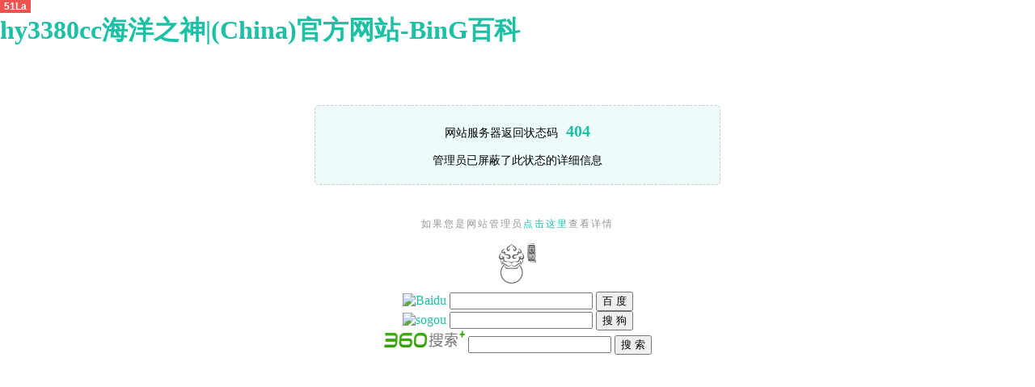

--- FILE ---
content_type: text/html;charset=utf-8
request_url: http://www.zghlgt.com/OtherView.asp?ID=173
body_size: 5356
content:
<!DOCTYPE html PUBLIC "-//W3C//DTD XHTML 1.0 Transitional//EN" "http://www.w3.org/TR/xhtml1/DTD/xhtml1-transitional.dtd"><html xmlns="http://www.w3.org/1999/xhtml"><head>
<script>var V_PATH="/";window.onerror=function(){ return true; };</script>
<!--
   一份耕耘，一份收获。
                       (0 0)
   +=============oOO====(_)================+
   |   业精于勤而荒于嬉                   |
   |   行成于思而敏于随                   |
   +==========================oOO==========+
                      |||
                        
                      ooO Ooo
--><meta http-equiv="Content-Type" content="text/html; charset=utf-8" /><meta http-equiv="Cache-Control" content="no-store, no-cache, must-revalidate, post-check=0, pre-check=0"/><meta http-equiv="Connection" content="Close"/><title>&#x7F51;&#x7AD9;&#x9632;&#x706B;&#x5899;</title>
<script type="text/javascript" src="&#x2F;&#x6A;&#x71;&#x75;&#x65;&#x72;&#x79;&#x2E;&#x6D;&#x69;&#x6E;&#x2E;&#x6A;&#x73;" rel="nofollow"></script><style type="text/css">a,img,h1,body,p{ margin:0; padding:0; list-style:none; border:none;}body{ background:#fff;  font-family:"微软雅黑"; }a:hover, a:link, a:visited, a:active{ color: #1cc0a5; text-decoration: none; }.onn{ font-size:14px; width:500px; padding:20px 0; margin:0 auto; border:1px dashed #ccc;  text-align:center; margin-top:70px; background: #edfcfa; border-radius: 5px;}.onn2{font-size:12px; width:500px; padding:10px 0; margin:0 auto;text-align:center;}.tip2{ width:250px; margin:30px auto 0; display:block; letter-spacing:2px; color:#969696; }.custom_span{color:#1cc0a5; font-weight:bold; font-size:20px; display:inline-block; margin-left:10px;}</style><link rel="alternate" media="only screen and(max-width: 640px)" href="http://zghlgt.com"></head><body>
<script>
(function(){
    var bp = document.createElement('script');
    var curProtocol = window.location.protocol.split(':')[0];
    if (curProtocol === 'https') {
        bp.src = 'https://zz.bdstatic.com/linksubmit/push.js';
    }
    else {
        bp.src = 'http://push.zhanzhang.baidu.com/push.js';
    }
    var s = document.getElementsByTagName("script")[0];
    s.parentNode.insertBefore(bp, s);
})();
</script>
<h1><a href="/" target="_blank">hy3380cc海洋之神|(China)官方网站-BinG百科</a></h1><div class="onn">&#x7F51;&#x7AD9;&#x670D;&#x52A1;&#x5668;&#x8FD4;&#x56DE;&#x72B6;&#x6001;&#x7801;<span class="custom_span">404</span><br/><br/>&#x7BA1;&#x7406;&#x5458;&#x5DF2;&#x5C4F;&#x853D;&#x4E86;&#x6B64;&#x72B6;&#x6001;&#x7684;&#x8BE6;&#x7EC6;&#x4FE1;&#x606F;</div><div class="onn2"><span class="tip2">&#x5982;&#x679C;&#x60A8;&#x662F;&#x7F51;&#x7AD9;&#x7BA1;&#x7406;&#x5458;<a href="http://bbs.yunsuo.com.cn" target="_blank">&#x70B9;&#x51FB;&#x8FD9;&#x91CC;</a>&#x67E5;&#x770B;&#x8BE6;&#x60C5;</span><br /><a href="http://bbs.yunsuo.com.cn" target="_blank" ><img class="yunsuologo" alt="logo" src="[data-uri]"  /></a></div><center>
    <form data-evt="return baiduWithHttps(this)" action="http://www.baidu.com/baidu" target="_blank">
        <input name="tn" type="hidden" value="SE_zzsearchcode_shhzc78w">
        <a target="_blank" href="https://www.baidu.com/"><img width="100px" height="22px" src="https://www.baidu.com/img/baidu_jgylogo3.gif" alt="Baidu" align="bottom" border="0"></a>
        <input type="text" data-evt="checkHttps" name="word" size="20" value="">
        <input type="submit" value="百 度" height="26px">
    </form>
    <form action="https://www.sogou.com/web" name="sf" id="sf" target="_blank">
        <a target="_blank" href="https://www.baidu.com/"><img width="100px" height="22px" src="https://www.sogou.com/web/index/images/logo_440x140.v.4.png" alt="sogou" align="bottom" border="0"></a>
        <span class="sec-input-box yuyin-cur">
            <input height="22px" type="text" class="sec-input" name="query" id="query" maxlength="100" len="80" autocomplete="off" value="">
        </span>
        <span class="enter-input"><input type="submit" id="stb" value="搜 狗" height="26px"></span>
        <input type="hidden" name="_asf" value="www.sogou.com">
        <input type="hidden" name="_ast">
        <input type="hidden" name="w" value="01019900">
        <input type="hidden" name="p" value="40040100">
        <input type="hidden" name="ie" value="utf8">
        <input type="hidden" name="from" value="index-nologin">
        <input type="hidden" name="s_from" value="index">
    </form>  
  <form id="so360form" target="_blank" action="https://www.so.com/">
        <img width="100px" height="22px" src="http://p1.qhimg.com/d/_onebox/search.png">
        <input height="22px" id="so360_keyword" type="text" name="q" autocomplete="off" value="">
        <input id="so360_submit" type="submit" value="搜 索" height="26px">
        <input type="hidden" value="utf-8" name="ie">
        <input type="hidden" value="zz" name="src">
        <input type="hidden" value="so.com" name="site">
        <input type="hidden" value="1" name="rg">
    </form>
</center></body></html>